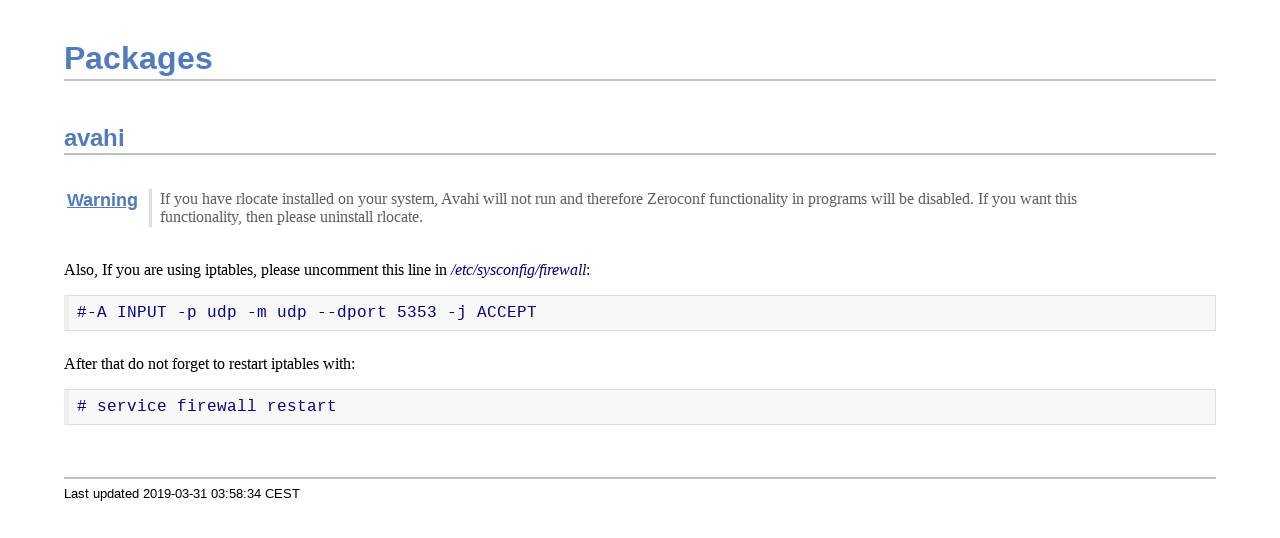

--- FILE ---
content_type: text/html; charset=UTF-8
request_url: https://mirror.math.princeton.edu/pub/frugalware/frugalware-stable/source/network/avahi/avahi.html
body_size: 17421
content:
<!DOCTYPE html PUBLIC "-//W3C//DTD XHTML 1.1//EN"
    "http://www.w3.org/TR/xhtml11/DTD/xhtml11.dtd">
<html xmlns="http://www.w3.org/1999/xhtml" xml:lang="en">
<head>
<meta http-equiv="Content-Type" content="application/xhtml+xml; charset=UTF-8" />
<meta name="generator" content="AsciiDoc 8.6.9" />
<title>Packages</title>
<style type="text/css">
/* Shared CSS for AsciiDoc xhtml11 and html5 backends */

/* Default font. */
body {
  font-family: Georgia,serif;
}

/* Title font. */
h1, h2, h3, h4, h5, h6,
div.title, caption.title,
thead, p.table.header,
#toctitle,
#author, #revnumber, #revdate, #revremark,
#footer {
  font-family: Arial,Helvetica,sans-serif;
}

body {
  margin: 1em 5% 1em 5%;
}

a {
  color: blue;
  text-decoration: underline;
}
a:visited {
  color: fuchsia;
}

em {
  font-style: italic;
  color: navy;
}

strong {
  font-weight: bold;
  color: #083194;
}

h1, h2, h3, h4, h5, h6 {
  color: #527bbd;
  margin-top: 1.2em;
  margin-bottom: 0.5em;
  line-height: 1.3;
}

h1, h2, h3 {
  border-bottom: 2px solid silver;
}
h2 {
  padding-top: 0.5em;
}
h3 {
  float: left;
}
h3 + * {
  clear: left;
}
h5 {
  font-size: 1.0em;
}

div.sectionbody {
  margin-left: 0;
}

hr {
  border: 1px solid silver;
}

p {
  margin-top: 0.5em;
  margin-bottom: 0.5em;
}

ul, ol, li > p {
  margin-top: 0;
}
ul > li     { color: #aaa; }
ul > li > * { color: black; }

.monospaced, code, pre {
  font-family: "Courier New", Courier, monospace;
  font-size: inherit;
  color: navy;
  padding: 0;
  margin: 0;
}
pre {
  white-space: pre-wrap;
}

#author {
  color: #527bbd;
  font-weight: bold;
  font-size: 1.1em;
}
#email {
}
#revnumber, #revdate, #revremark {
}

#footer {
  font-size: small;
  border-top: 2px solid silver;
  padding-top: 0.5em;
  margin-top: 4.0em;
}
#footer-text {
  float: left;
  padding-bottom: 0.5em;
}
#footer-badges {
  float: right;
  padding-bottom: 0.5em;
}

#preamble {
  margin-top: 1.5em;
  margin-bottom: 1.5em;
}
div.imageblock, div.exampleblock, div.verseblock,
div.quoteblock, div.literalblock, div.listingblock, div.sidebarblock,
div.admonitionblock {
  margin-top: 1.0em;
  margin-bottom: 1.5em;
}
div.admonitionblock {
  margin-top: 2.0em;
  margin-bottom: 2.0em;
  margin-right: 10%;
  color: #606060;
}

div.content { /* Block element content. */
  padding: 0;
}

/* Block element titles. */
div.title, caption.title {
  color: #527bbd;
  font-weight: bold;
  text-align: left;
  margin-top: 1.0em;
  margin-bottom: 0.5em;
}
div.title + * {
  margin-top: 0;
}

td div.title:first-child {
  margin-top: 0.0em;
}
div.content div.title:first-child {
  margin-top: 0.0em;
}
div.content + div.title {
  margin-top: 0.0em;
}

div.sidebarblock > div.content {
  background: #ffffee;
  border: 1px solid #dddddd;
  border-left: 4px solid #f0f0f0;
  padding: 0.5em;
}

div.listingblock > div.content {
  border: 1px solid #dddddd;
  border-left: 5px solid #f0f0f0;
  background: #f8f8f8;
  padding: 0.5em;
}

div.quoteblock, div.verseblock {
  padding-left: 1.0em;
  margin-left: 1.0em;
  margin-right: 10%;
  border-left: 5px solid #f0f0f0;
  color: #888;
}

div.quoteblock > div.attribution {
  padding-top: 0.5em;
  text-align: right;
}

div.verseblock > pre.content {
  font-family: inherit;
  font-size: inherit;
}
div.verseblock > div.attribution {
  padding-top: 0.75em;
  text-align: left;
}
/* DEPRECATED: Pre version 8.2.7 verse style literal block. */
div.verseblock + div.attribution {
  text-align: left;
}

div.admonitionblock .icon {
  vertical-align: top;
  font-size: 1.1em;
  font-weight: bold;
  text-decoration: underline;
  color: #527bbd;
  padding-right: 0.5em;
}
div.admonitionblock td.content {
  padding-left: 0.5em;
  border-left: 3px solid #dddddd;
}

div.exampleblock > div.content {
  border-left: 3px solid #dddddd;
  padding-left: 0.5em;
}

div.imageblock div.content { padding-left: 0; }
span.image img { border-style: none; vertical-align: text-bottom; }
a.image:visited { color: white; }

dl {
  margin-top: 0.8em;
  margin-bottom: 0.8em;
}
dt {
  margin-top: 0.5em;
  margin-bottom: 0;
  font-style: normal;
  color: navy;
}
dd > *:first-child {
  margin-top: 0.1em;
}

ul, ol {
    list-style-position: outside;
}
ol.arabic {
  list-style-type: decimal;
}
ol.loweralpha {
  list-style-type: lower-alpha;
}
ol.upperalpha {
  list-style-type: upper-alpha;
}
ol.lowerroman {
  list-style-type: lower-roman;
}
ol.upperroman {
  list-style-type: upper-roman;
}

div.compact ul, div.compact ol,
div.compact p, div.compact p,
div.compact div, div.compact div {
  margin-top: 0.1em;
  margin-bottom: 0.1em;
}

tfoot {
  font-weight: bold;
}
td > div.verse {
  white-space: pre;
}

div.hdlist {
  margin-top: 0.8em;
  margin-bottom: 0.8em;
}
div.hdlist tr {
  padding-bottom: 15px;
}
dt.hdlist1.strong, td.hdlist1.strong {
  font-weight: bold;
}
td.hdlist1 {
  vertical-align: top;
  font-style: normal;
  padding-right: 0.8em;
  color: navy;
}
td.hdlist2 {
  vertical-align: top;
}
div.hdlist.compact tr {
  margin: 0;
  padding-bottom: 0;
}

.comment {
  background: yellow;
}

.footnote, .footnoteref {
  font-size: 0.8em;
}

span.footnote, span.footnoteref {
  vertical-align: super;
}

#footnotes {
  margin: 20px 0 20px 0;
  padding: 7px 0 0 0;
}

#footnotes div.footnote {
  margin: 0 0 5px 0;
}

#footnotes hr {
  border: none;
  border-top: 1px solid silver;
  height: 1px;
  text-align: left;
  margin-left: 0;
  width: 20%;
  min-width: 100px;
}

div.colist td {
  padding-right: 0.5em;
  padding-bottom: 0.3em;
  vertical-align: top;
}
div.colist td img {
  margin-top: 0.3em;
}

@media print {
  #footer-badges { display: none; }
}

#toc {
  margin-bottom: 2.5em;
}

#toctitle {
  color: #527bbd;
  font-size: 1.1em;
  font-weight: bold;
  margin-top: 1.0em;
  margin-bottom: 0.1em;
}

div.toclevel0, div.toclevel1, div.toclevel2, div.toclevel3, div.toclevel4 {
  margin-top: 0;
  margin-bottom: 0;
}
div.toclevel2 {
  margin-left: 2em;
  font-size: 0.9em;
}
div.toclevel3 {
  margin-left: 4em;
  font-size: 0.9em;
}
div.toclevel4 {
  margin-left: 6em;
  font-size: 0.9em;
}

span.aqua { color: aqua; }
span.black { color: black; }
span.blue { color: blue; }
span.fuchsia { color: fuchsia; }
span.gray { color: gray; }
span.green { color: green; }
span.lime { color: lime; }
span.maroon { color: maroon; }
span.navy { color: navy; }
span.olive { color: olive; }
span.purple { color: purple; }
span.red { color: red; }
span.silver { color: silver; }
span.teal { color: teal; }
span.white { color: white; }
span.yellow { color: yellow; }

span.aqua-background { background: aqua; }
span.black-background { background: black; }
span.blue-background { background: blue; }
span.fuchsia-background { background: fuchsia; }
span.gray-background { background: gray; }
span.green-background { background: green; }
span.lime-background { background: lime; }
span.maroon-background { background: maroon; }
span.navy-background { background: navy; }
span.olive-background { background: olive; }
span.purple-background { background: purple; }
span.red-background { background: red; }
span.silver-background { background: silver; }
span.teal-background { background: teal; }
span.white-background { background: white; }
span.yellow-background { background: yellow; }

span.big { font-size: 2em; }
span.small { font-size: 0.6em; }

span.underline { text-decoration: underline; }
span.overline { text-decoration: overline; }
span.line-through { text-decoration: line-through; }

div.unbreakable { page-break-inside: avoid; }


/*
 * xhtml11 specific
 *
 * */

div.tableblock {
  margin-top: 1.0em;
  margin-bottom: 1.5em;
}
div.tableblock > table {
  border: 3px solid #527bbd;
}
thead, p.table.header {
  font-weight: bold;
  color: #527bbd;
}
p.table {
  margin-top: 0;
}
/* Because the table frame attribute is overriden by CSS in most browsers. */
div.tableblock > table[frame="void"] {
  border-style: none;
}
div.tableblock > table[frame="hsides"] {
  border-left-style: none;
  border-right-style: none;
}
div.tableblock > table[frame="vsides"] {
  border-top-style: none;
  border-bottom-style: none;
}


/*
 * html5 specific
 *
 * */

table.tableblock {
  margin-top: 1.0em;
  margin-bottom: 1.5em;
}
thead, p.tableblock.header {
  font-weight: bold;
  color: #527bbd;
}
p.tableblock {
  margin-top: 0;
}
table.tableblock {
  border-width: 3px;
  border-spacing: 0px;
  border-style: solid;
  border-color: #527bbd;
  border-collapse: collapse;
}
th.tableblock, td.tableblock {
  border-width: 1px;
  padding: 4px;
  border-style: solid;
  border-color: #527bbd;
}

table.tableblock.frame-topbot {
  border-left-style: hidden;
  border-right-style: hidden;
}
table.tableblock.frame-sides {
  border-top-style: hidden;
  border-bottom-style: hidden;
}
table.tableblock.frame-none {
  border-style: hidden;
}

th.tableblock.halign-left, td.tableblock.halign-left {
  text-align: left;
}
th.tableblock.halign-center, td.tableblock.halign-center {
  text-align: center;
}
th.tableblock.halign-right, td.tableblock.halign-right {
  text-align: right;
}

th.tableblock.valign-top, td.tableblock.valign-top {
  vertical-align: top;
}
th.tableblock.valign-middle, td.tableblock.valign-middle {
  vertical-align: middle;
}
th.tableblock.valign-bottom, td.tableblock.valign-bottom {
  vertical-align: bottom;
}


/*
 * manpage specific
 *
 * */

body.manpage h1 {
  padding-top: 0.5em;
  padding-bottom: 0.5em;
  border-top: 2px solid silver;
  border-bottom: 2px solid silver;
}
body.manpage h2 {
  border-style: none;
}
body.manpage div.sectionbody {
  margin-left: 3em;
}

@media print {
  body.manpage div#toc { display: none; }
}


</style>
<script type="text/javascript">
/*<![CDATA[*/
var asciidoc = {  // Namespace.

/////////////////////////////////////////////////////////////////////
// Table Of Contents generator
/////////////////////////////////////////////////////////////////////

/* Author: Mihai Bazon, September 2002
 * http://students.infoiasi.ro/~mishoo
 *
 * Table Of Content generator
 * Version: 0.4
 *
 * Feel free to use this script under the terms of the GNU General Public
 * License, as long as you do not remove or alter this notice.
 */

 /* modified by Troy D. Hanson, September 2006. License: GPL */
 /* modified by Stuart Rackham, 2006, 2009. License: GPL */

// toclevels = 1..4.
toc: function (toclevels) {

  function getText(el) {
    var text = "";
    for (var i = el.firstChild; i != null; i = i.nextSibling) {
      if (i.nodeType == 3 /* Node.TEXT_NODE */) // IE doesn't speak constants.
        text += i.data;
      else if (i.firstChild != null)
        text += getText(i);
    }
    return text;
  }

  function TocEntry(el, text, toclevel) {
    this.element = el;
    this.text = text;
    this.toclevel = toclevel;
  }

  function tocEntries(el, toclevels) {
    var result = new Array;
    var re = new RegExp('[hH]([1-'+(toclevels+1)+'])');
    // Function that scans the DOM tree for header elements (the DOM2
    // nodeIterator API would be a better technique but not supported by all
    // browsers).
    var iterate = function (el) {
      for (var i = el.firstChild; i != null; i = i.nextSibling) {
        if (i.nodeType == 1 /* Node.ELEMENT_NODE */) {
          var mo = re.exec(i.tagName);
          if (mo && (i.getAttribute("class") || i.getAttribute("className")) != "float") {
            result[result.length] = new TocEntry(i, getText(i), mo[1]-1);
          }
          iterate(i);
        }
      }
    }
    iterate(el);
    return result;
  }

  var toc = document.getElementById("toc");
  if (!toc) {
    return;
  }

  // Delete existing TOC entries in case we're reloading the TOC.
  var tocEntriesToRemove = [];
  var i;
  for (i = 0; i < toc.childNodes.length; i++) {
    var entry = toc.childNodes[i];
    if (entry.nodeName.toLowerCase() == 'div'
     && entry.getAttribute("class")
     && entry.getAttribute("class").match(/^toclevel/))
      tocEntriesToRemove.push(entry);
  }
  for (i = 0; i < tocEntriesToRemove.length; i++) {
    toc.removeChild(tocEntriesToRemove[i]);
  }

  // Rebuild TOC entries.
  var entries = tocEntries(document.getElementById("content"), toclevels);
  for (var i = 0; i < entries.length; ++i) {
    var entry = entries[i];
    if (entry.element.id == "")
      entry.element.id = "_toc_" + i;
    var a = document.createElement("a");
    a.href = "#" + entry.element.id;
    a.appendChild(document.createTextNode(entry.text));
    var div = document.createElement("div");
    div.appendChild(a);
    div.className = "toclevel" + entry.toclevel;
    toc.appendChild(div);
  }
  if (entries.length == 0)
    toc.parentNode.removeChild(toc);
},


/////////////////////////////////////////////////////////////////////
// Footnotes generator
/////////////////////////////////////////////////////////////////////

/* Based on footnote generation code from:
 * http://www.brandspankingnew.net/archive/2005/07/format_footnote.html
 */

footnotes: function () {
  // Delete existing footnote entries in case we're reloading the footnodes.
  var i;
  var noteholder = document.getElementById("footnotes");
  if (!noteholder) {
    return;
  }
  var entriesToRemove = [];
  for (i = 0; i < noteholder.childNodes.length; i++) {
    var entry = noteholder.childNodes[i];
    if (entry.nodeName.toLowerCase() == 'div' && entry.getAttribute("class") == "footnote")
      entriesToRemove.push(entry);
  }
  for (i = 0; i < entriesToRemove.length; i++) {
    noteholder.removeChild(entriesToRemove[i]);
  }

  // Rebuild footnote entries.
  var cont = document.getElementById("content");
  var spans = cont.getElementsByTagName("span");
  var refs = {};
  var n = 0;
  for (i=0; i<spans.length; i++) {
    if (spans[i].className == "footnote") {
      n++;
      var note = spans[i].getAttribute("data-note");
      if (!note) {
        // Use [\s\S] in place of . so multi-line matches work.
        // Because JavaScript has no s (dotall) regex flag.
        note = spans[i].innerHTML.match(/\s*\[([\s\S]*)]\s*/)[1];
        spans[i].innerHTML =
          "[<a id='_footnoteref_" + n + "' href='#_footnote_" + n +
          "' title='View footnote' class='footnote'>" + n + "</a>]";
        spans[i].setAttribute("data-note", note);
      }
      noteholder.innerHTML +=
        "<div class='footnote' id='_footnote_" + n + "'>" +
        "<a href='#_footnoteref_" + n + "' title='Return to text'>" +
        n + "</a>. " + note + "</div>";
      var id =spans[i].getAttribute("id");
      if (id != null) refs["#"+id] = n;
    }
  }
  if (n == 0)
    noteholder.parentNode.removeChild(noteholder);
  else {
    // Process footnoterefs.
    for (i=0; i<spans.length; i++) {
      if (spans[i].className == "footnoteref") {
        var href = spans[i].getElementsByTagName("a")[0].getAttribute("href");
        href = href.match(/#.*/)[0];  // Because IE return full URL.
        n = refs[href];
        spans[i].innerHTML =
          "[<a href='#_footnote_" + n +
          "' title='View footnote' class='footnote'>" + n + "</a>]";
      }
    }
  }
},

install: function(toclevels) {
  var timerId;

  function reinstall() {
    asciidoc.footnotes();
    if (toclevels) {
      asciidoc.toc(toclevels);
    }
  }

  function reinstallAndRemoveTimer() {
    clearInterval(timerId);
    reinstall();
  }

  timerId = setInterval(reinstall, 500);
  if (document.addEventListener)
    document.addEventListener("DOMContentLoaded", reinstallAndRemoveTimer, false);
  else
    window.onload = reinstallAndRemoveTimer;
}

}
asciidoc.install();
/*]]>*/
</script>
</head>
<body class="article">
<div id="header">
<h1>Packages</h1>
</div>
<div id="content">
<div class="sect1">
<h2 id="_avahi">avahi</h2>
<div class="sectionbody">
<div class="admonitionblock">
<table><tr>
<td class="icon">
<div class="title">Warning</div>
</td>
<td class="content">If you have rlocate installed on your system, Avahi will not run
and therefore Zeroconf functionality in programs will be disabled. If you
want this functionality, then please uninstall rlocate.</td>
</tr></table>
</div>
<div class="paragraph"><p>Also, If you are using iptables, please uncomment this line in
<em>/etc/sysconfig/firewall</em>:</p></div>
<div class="listingblock">
<div class="content">
<pre><code>#-A INPUT -p udp -m udp --dport 5353 -j ACCEPT</code></pre>
</div></div>
<div class="paragraph"><p>After that do not forget to restart iptables with:</p></div>
<div class="listingblock">
<div class="content">
<pre><code># service firewall restart</code></pre>
</div></div>
</div>
</div>
</div>
<div id="footnotes"><hr /></div>
<div id="footer">
<div id="footer-text">
Last updated 2019-03-31 03:58:34 CEST
</div>
</div>
</body>
</html>
